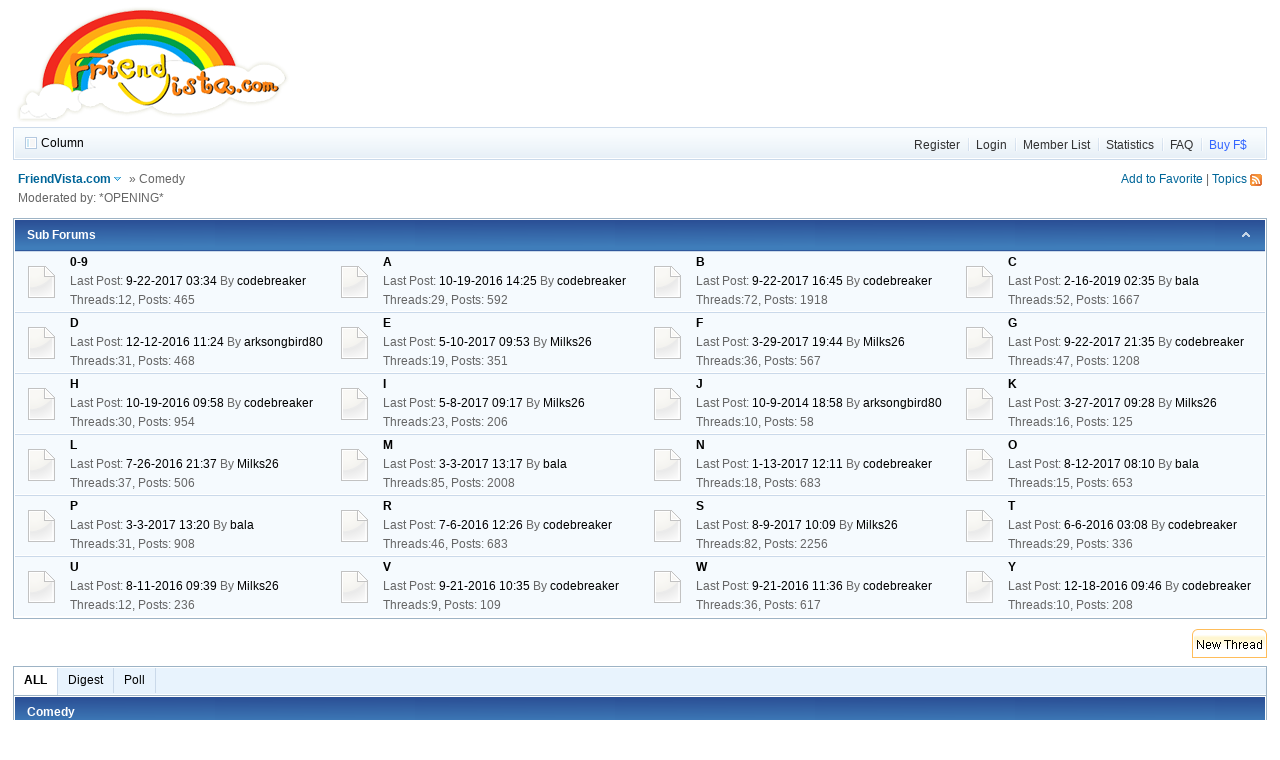

--- FILE ---
content_type: text/html; charset=UTF-8
request_url: http://friendvista.com/forum/forumdisplay.php?fid=21
body_size: 5395
content:
<!DOCTYPE html PUBLIC "-//W3C//DTD XHTML 1.0 Transitional//EN" "http://www.w3.org/TR/xhtml1/DTD/xhtml1-transitional.dtd">
<html xmlns="http://www.w3.org/1999/xhtml">
<head>
<meta http-equiv="Content-Type" content="text/html; charset=utf-8" />
<title> Comedy -  FriendVista.com TV Shows Forums - Powered by Discuz!</title>
<meta name="keywords" content=" ComedyTV Shows Forums, TV Shows Fans Community" />
<meta name="description" content=" 
 FriendVista.com TV Shows Fans Community - Discuz! Board" />
<meta name="generator" content="Discuz! 6.0.0" />
<meta name="author" content="Discuz! Team and Comsenz UI Team" />
<meta name="copyright" content="2001-2007 Comsenz Inc." />
<meta name="MSSmartTagsPreventParsing" content="True" />
<meta http-equiv="MSThemeCompatible" content="Yes" />
<link rel="archives" title="FriendVista.com" href="http://friendvista.com/forum/archiver/" />
<link rel="alternate" type="application/rss+xml" title="FriendVista.com -  Comedy" href="http://friendvista.com/forum/rss.php?fid=21&amp;auth=0" />
	<link rel="stylesheet" type="text/css" href="forumdata/cache/style_1.css" />
	<link rel="stylesheet" type="text/css" href="forumdata/cache/style_1_append.css" />
<script type="text/javascript">var IMGDIR = 'images/default';var attackevasive = '0';var gid = 0;gid = parseInt('3');var fid = parseInt('21');var tid = parseInt('0');</script>
<script src="include/javascript/common.js" type="text/javascript"></script>
<script src="include/javascript/menu.js" type="text/javascript"></script>
<script src="include/javascript/ajax.js" type="text/javascript"></script>
</head>

<body onkeydown="if(event.keyCode==27) return false;">

	<div id="append_parent"></div><div id="ajaxwaitid"></div>
	<div class="wrap">
		<div id="header">
			<h2><a href="index.php" title="FriendVista.com"><img src="images/default/logo.gif" alt="FriendVista.com" border="0" /></a></h2>
			<div id="ad_headerbanner"></div>
		</div>
		<div id="menu">
					<span class="frameswitch">
			<script type="text/javascript">
			if(top == self) {
							document.write('<a href="frame.php?frameon=yes" target="_top" class="frameon">Column<\/a>');
			} else {
				document.write('<a href="frame.php?frameon=no" target="_top" class="frameoff">Flat Mode<\/a>');
			}
			</script>
			</span>
		
			<ul>
							<li><a href="register.php" class="notabs">Register</a></li>
				<li><a href="logging.php?action=login">Login</a></li>
			
			<li><a href="member.php?action=list">Member List</a></li>																		<li><a href="stats.php">Statistics</a></li>							<li><a href="faq.php">FAQ</a></li>
                               <li><a href="/pay/member/buy.php?action=forum&amp;uid=0&amp;uname="><font color="#3366FF">Buy F$</font></a></li>
			</ul>
		</div><div id="foruminfo">
	<div id="headsearch">
				<p>
								<a href="my.php?item=favorites&amp;fid=21" id="ajax_favorite" onclick="ajaxmenu(event, this.id)">Add to Favorite</a> |
		<a href="my.php?item=threads&amp;srchfid=21">Topics</a>
			<a href="rss.php?fid=21&amp;auth=0" target="_blank"><img src="images/common/xml.gif" border="0" class="absmiddle" alt="Subscribe RSS feeds of all forums" /></a>	</p>
	</div>
	<div id="nav">
		<p><a id="forumlist" href="index.php" class="dropmenu" onmouseover="showMenu(this.id)">FriendVista.com</a> &raquo;  Comedy</p>
		<p>Moderated by: *OPENING*</p>
	</div>
</div>

<div class="mainbox forumlist">
<span class="headactions"><img id="subforum_21_img" src="images/default/collapsed_no.gif" title="Spread" alt="Spread" onclick="toggle_collapse('subforum_21');" /></span>
<h3>Sub Forums</h3>
<table id="subforum_21" summary="subform" cellspacing="0" cellpadding="0" style="">
	<tr>				<th width="25%">
			<h2><a href="forumdisplay.php?fid=522">0-9</a></h2>
			<p>
				Last Post:
									<a href="redirect.php?tid=13306&amp;goto=lastpost#lastpost">9-22-2017 03:34</a>
					By <a href="space.php?username=codebreaker">codebreaker</a>							</p>
			<p>Threads:12, Posts: 465</p>
		</th>
					<th width="25%">
			<h2><a href="forumdisplay.php?fid=523">A</a></h2>
			<p>
				Last Post:
									<a href="redirect.php?tid=20015&amp;goto=lastpost#lastpost">10-19-2016 14:25</a>
					By <a href="space.php?username=codebreaker">codebreaker</a>							</p>
			<p>Threads:29, Posts: 592</p>
		</th>
					<th width="25%">
			<h2><a href="forumdisplay.php?fid=524">B</a></h2>
			<p>
				Last Post:
									<a href="redirect.php?tid=17489&amp;goto=lastpost#lastpost">9-22-2017 16:45</a>
					By <a href="space.php?username=codebreaker">codebreaker</a>							</p>
			<p>Threads:72, Posts: 1918</p>
		</th>
					<th width="25%">
			<h2><a href="forumdisplay.php?fid=525">C</a></h2>
			<p>
				Last Post:
									<a href="redirect.php?tid=18766&amp;goto=lastpost#lastpost">2-16-2019 02:35</a>
					By <a href="space.php?username=bala">bala</a>							</p>
			<p>Threads:52, Posts: 1667</p>
		</th>
						</tr></tbody>
							<tbody><tr>
							<th width="25%">
			<h2><a href="forumdisplay.php?fid=526">D</a></h2>
			<p>
				Last Post:
									<a href="redirect.php?tid=20517&amp;goto=lastpost#lastpost">12-12-2016 11:24</a>
					By <a href="space.php?username=arksongbird80">arksongbird80</a>							</p>
			<p>Threads:31, Posts: 468</p>
		</th>
					<th width="25%">
			<h2><a href="forumdisplay.php?fid=527">E</a></h2>
			<p>
				Last Post:
									<a href="redirect.php?tid=13607&amp;goto=lastpost#lastpost">5-10-2017 09:53</a>
					By <a href="space.php?username=Milks26">Milks26</a>							</p>
			<p>Threads:19, Posts: 351</p>
		</th>
					<th width="25%">
			<h2><a href="forumdisplay.php?fid=528">F</a></h2>
			<p>
				Last Post:
									<a href="redirect.php?tid=13761&amp;goto=lastpost#lastpost">3-29-2017 19:44</a>
					By <a href="space.php?username=Milks26">Milks26</a>							</p>
			<p>Threads:36, Posts: 567</p>
		</th>
					<th width="25%">
			<h2><a href="forumdisplay.php?fid=530">G</a></h2>
			<p>
				Last Post:
									<a href="redirect.php?tid=17220&amp;goto=lastpost#lastpost">9-22-2017 21:35</a>
					By <a href="space.php?username=codebreaker">codebreaker</a>							</p>
			<p>Threads:47, Posts: 1208</p>
		</th>
						</tr></tbody>
							<tbody><tr>
							<th width="25%">
			<h2><a href="forumdisplay.php?fid=529">H</a></h2>
			<p>
				Last Post:
									<a href="redirect.php?tid=19996&amp;goto=lastpost#lastpost">10-19-2016 09:58</a>
					By <a href="space.php?username=codebreaker">codebreaker</a>							</p>
			<p>Threads:30, Posts: 954</p>
		</th>
					<th width="25%">
			<h2><a href="forumdisplay.php?fid=531">I</a></h2>
			<p>
				Last Post:
									<a href="redirect.php?tid=13515&amp;goto=lastpost#lastpost">5-8-2017 09:17</a>
					By <a href="space.php?username=Milks26">Milks26</a>							</p>
			<p>Threads:23, Posts: 206</p>
		</th>
					<th width="25%">
			<h2><a href="forumdisplay.php?fid=532">J</a></h2>
			<p>
				Last Post:
									<a href="redirect.php?tid=16858&amp;goto=lastpost#lastpost">10-9-2014 18:58</a>
					By <a href="space.php?username=arksongbird80">arksongbird80</a>							</p>
			<p>Threads:10, Posts: 58</p>
		</th>
					<th width="25%">
			<h2><a href="forumdisplay.php?fid=533">K</a></h2>
			<p>
				Last Post:
									<a href="redirect.php?tid=17058&amp;goto=lastpost#lastpost">3-27-2017 09:28</a>
					By <a href="space.php?username=Milks26">Milks26</a>							</p>
			<p>Threads:16, Posts: 125</p>
		</th>
						</tr></tbody>
							<tbody><tr>
							<th width="25%">
			<h2><a href="forumdisplay.php?fid=534">L</a></h2>
			<p>
				Last Post:
									<a href="redirect.php?tid=16315&amp;goto=lastpost#lastpost">7-26-2016 21:37</a>
					By <a href="space.php?username=Milks26">Milks26</a>							</p>
			<p>Threads:37, Posts: 506</p>
		</th>
					<th width="25%">
			<h2><a href="forumdisplay.php?fid=535">M</a></h2>
			<p>
				Last Post:
									<a href="redirect.php?tid=20815&amp;goto=lastpost#lastpost">3-3-2017 13:17</a>
					By <a href="space.php?username=bala">bala</a>							</p>
			<p>Threads:85, Posts: 2008</p>
		</th>
					<th width="25%">
			<h2><a href="forumdisplay.php?fid=536">N</a></h2>
			<p>
				Last Post:
									<a href="redirect.php?tid=13310&amp;goto=lastpost#lastpost">1-13-2017 12:11</a>
					By <a href="space.php?username=codebreaker">codebreaker</a>							</p>
			<p>Threads:18, Posts: 683</p>
		</th>
					<th width="25%">
			<h2><a href="forumdisplay.php?fid=537">O</a></h2>
			<p>
				Last Post:
									<a href="redirect.php?tid=13447&amp;goto=lastpost#lastpost">8-12-2017 08:10</a>
					By <a href="space.php?username=bala">bala</a>							</p>
			<p>Threads:15, Posts: 653</p>
		</th>
						</tr></tbody>
							<tbody><tr>
							<th width="25%">
			<h2><a href="forumdisplay.php?fid=538">P</a></h2>
			<p>
				Last Post:
									<a href="redirect.php?tid=20817&amp;goto=lastpost#lastpost">3-3-2017 13:20</a>
					By <a href="space.php?username=bala">bala</a>							</p>
			<p>Threads:31, Posts: 908</p>
		</th>
					<th width="25%">
			<h2><a href="forumdisplay.php?fid=539">R</a></h2>
			<p>
				Last Post:
									<a href="redirect.php?tid=19620&amp;goto=lastpost#lastpost">7-6-2016 12:26</a>
					By <a href="space.php?username=codebreaker">codebreaker</a>							</p>
			<p>Threads:46, Posts: 683</p>
		</th>
					<th width="25%">
			<h2><a href="forumdisplay.php?fid=540">S</a></h2>
			<p>
				Last Post:
									<a href="redirect.php?tid=7103&amp;goto=lastpost#lastpost">8-9-2017 10:09</a>
					By <a href="space.php?username=Milks26">Milks26</a>							</p>
			<p>Threads:82, Posts: 2256</p>
		</th>
					<th width="25%">
			<h2><a href="forumdisplay.php?fid=541">T</a></h2>
			<p>
				Last Post:
									<a href="redirect.php?tid=19508&amp;goto=lastpost#lastpost">6-6-2016 03:08</a>
					By <a href="space.php?username=codebreaker">codebreaker</a>							</p>
			<p>Threads:29, Posts: 336</p>
		</th>
						</tr></tbody>
							<tbody><tr>
							<th width="25%">
			<h2><a href="forumdisplay.php?fid=542">U</a></h2>
			<p>
				Last Post:
									<a href="redirect.php?tid=9734&amp;goto=lastpost#lastpost">8-11-2016 09:39</a>
					By <a href="space.php?username=Milks26">Milks26</a>							</p>
			<p>Threads:12, Posts: 236</p>
		</th>
					<th width="25%">
			<h2><a href="forumdisplay.php?fid=587">V</a></h2>
			<p>
				Last Post:
									<a href="redirect.php?tid=19792&amp;goto=lastpost#lastpost">9-21-2016 10:35</a>
					By <a href="space.php?username=codebreaker">codebreaker</a>							</p>
			<p>Threads:9, Posts: 109</p>
		</th>
					<th width="25%">
			<h2><a href="forumdisplay.php?fid=544">W</a></h2>
			<p>
				Last Post:
									<a href="redirect.php?tid=19795&amp;goto=lastpost#lastpost">9-21-2016 11:36</a>
					By <a href="space.php?username=codebreaker">codebreaker</a>							</p>
			<p>Threads:36, Posts: 617</p>
		</th>
					<th width="25%">
			<h2><a href="forumdisplay.php?fid=545">Y</a></h2>
			<p>
				Last Post:
									<a href="redirect.php?tid=17214&amp;goto=lastpost#lastpost">12-18-2016 09:46</a>
					By <a href="space.php?username=codebreaker">codebreaker</a>							</p>
			<p>Threads:10, Posts: 208</p>
		</th>
	</table></div>

<div id="ad_text"></div>


<div class="pages_btns">
				<span class="postbtn" id="newspecial" onmouseover="$('newspecial').id = 'newspecialtmp';this.id = 'newspecial';showMenu(this.id)"><a href="post.php?action=newthread&amp;fid=21&amp;extra=page%3D1" title="Thread"><img src="images/default/newtopic.gif" alt="Thread" /></a></span>
	</div>

	<ul class="popupmenu_popup newspecialmenu" id="newspecial_menu" style="display: none">
		<li><a href="post.php?action=newthread&amp;fid=21&amp;extra=page%3D1">Thread</a></li>		<li class="poll"><a href="post.php?action=newthread&amp;fid=21&amp;extra=page%3D1&amp;special=1">Poll</a></li>		<li class="trade"><a href="post.php?action=newthread&amp;fid=21&amp;extra=page%3D1&amp;special=2">Trade</a></li>		<li class="reward"><a href="post.php?action=newthread&amp;fid=21&amp;extra=page%3D1&amp;special=3">Reward</a></li>		<li class="activity"><a href="post.php?action=newthread&amp;fid=21&amp;extra=page%3D1&amp;special=4">Activity</a></li>		<li class="debate"><a href="post.php?action=newthread&amp;fid=21&amp;extra=page%3D1&amp;special=5">Debate</a></li>		<li class="video"><a href="post.php?action=newthread&amp;fid=21&amp;extra=page%3D1&amp;special=6">Video</a></li>			</ul>

<div id="headfilter">
	<ul class="tabs">
		<li  class="current" ><a href="forumdisplay.php?fid=21">ALL</a></li>
		<li ><a href="forumdisplay.php?fid=21&amp;filter=digest">Digest</a></li>
		<li ><a href="forumdisplay.php?fid=21&amp;filter=poll">Poll</a></li>											</ul>
</div>


<div class="mainbox threadlist">
		<h1>
		<a href="forumdisplay.php?fid=21" class="bold"> Comedy</a>
	</h1>
	<form method="post" name="moderate" action="topicadmin.php?action=moderate&amp;fid=21">
		<input type="hidden" name="formhash" value="078aef9d" />
		<table summary="forum_21"  cellspacing="0" cellpadding="0">
			<thead class="category">
				<tr>
					<td class="folder">&nbsp;</td>
					<td class="icon">&nbsp;</td>
					<th>Subject</th>
					<td class="author">Author</td>
					<td class="nums">Replies/Views</td>
					<td class="lastpost">Last Post</td>
				</tr>
			</thead>

						<tbody>
				<tr>
					<td class="folder"><img src="images/default/folder_common.gif" alt="announcement" /></td>
					<td class="icon">&nbsp;</td>
					<th>Announcement: <a href="http://friendvista.com/forum/viewthread.php?tid=20091&extra=page%3D1" target="_blank">ERROR REPORTING: Fix the Bugs</a></th>
					<td class="author">
						<cite><a href="space.php?action=viewpro&amp;uid=339">waterlilybarb</a></cite>
						<em>10-31-2016</em>
					</td>
					<td class="nums">-</td>
					<td class="lastpost">-</td>
				</tr>
			</tbody>
					</table>
		<table summary="forum_21" id="forum_21" cellspacing="0" cellpadding="0">
		<thead class="separation">
			<tr><td>&nbsp;</td><td>&nbsp;</td><td colspan="4">Threads</td></tr>
		</thead>
				<tbody id="normalthread_20513" >
			<tr>
				<td class="folder"><a href="viewthread.php?tid=20513&amp;extra=page%3D1" title="New Window" target="_blank"><img src="images/default/folder_common.gif" /></a></td>
				<td class="icon">
									&nbsp;								</td>
				<th class="common" >
					<label>
																				&nbsp;</label>
																									<span id="thread_20513"><a href="viewthread.php?tid=20513&amp;extra=page%3D1">Zapped (Dave) General Discussion (Spoilers)</a></span>
																													</th>
				<td class="author">
					<cite>
											<a href="space.php?action=viewpro&amp;uid=53695">codebreaker</a>
										</cite>
					<em>12-12-2016</em>
				</td>
				<td class="nums"><strong>1</strong> / <em>3554</em></td>
				<td class="lastpost">
					<em><a href="redirect.php?tid=20513&amp;goto=lastpost#lastpost">12-12-2016 02:24</a></em>
					<cite>By <a href="space.php?action=viewpro&amp;username=codebreaker">codebreaker</a></cite>
				</td>
			</tr>
		</tbody></table>

</form>
</div>

<div class="pages_btns">
				<span class="postbtn" id="newspecialtmp" onmouseover="$('newspecial').id = 'newspecialtmp';this.id = 'newspecial';showMenu(this.id)"><a href="post.php?action=newthread&amp;fid=21&amp;extra=page%3D1" title="Thread"><img src="images/default/newtopic.gif" alt="Thread" /></a></span>
	</div>

	<div class="box">
			<span class="headactions"><a href="forumdisplay.php?fid=21&amp;page=1&amp;showoldetails=yes#online" class="nobdr"><img src="images/default/collapsed_yes.gif" alt="" /></a></span>
		<h4>Members Visiting this Forum</h4>
	</div>

<div id="footfilter" class="box">
	<form method="get" action="forumdisplay.php">
		<input type="hidden" name="fid" value="21" />
					Show <select name="filter">
				<option value="0" >from the beginning</option>
				<option value="86400" >from last day</option>
				<option value="172800" >from last 2 days</option>
				<option value="604800" >from last 7 days</option>
				<option value="2592000" >from last 30 days</option>
				<option value="7948800" >from last 90 days</option>
				<option value="15897600" >from last half year</option>
				<option value="31536000" >from last year</option>
			</select>
				Sorted by
		<select name="orderby">
			<option value="lastpost" selected="selected">last post time</option>
			<option value="dateline" >start time</option>
			<option value="replies" >number of replies</option>
			<option value="views" >number of views</option>
		</select>
		<select name="ascdesc">
			<option value="DESC" selected="selected">in descent order</option>
			<option value="ASC" >in ascend order</option>
		</select>
		&nbsp;<button type="submit">Submit</button>
	</form>
</div>


<div class="legend">
	<label><img src="images/default/folder_new.gif" alt="New posts" />New posts</label>
	<label><img src="images/default/folder_common.gif" alt="No new posts" />No new posts</label>
	<label><img src="images/default/folder_hot.gif" alt="Hot Topics" />Hot Topics</label>
	<label><img src="images/default/folder_lock.gif" alt="Closed threads" />Closed threads</label>
</div>

	<div class="popupmenu_popup" id="forumlist_menu" style="display: none">
		<dl><dt><a href="index.php?gid=1">General Discussion</a></dt><dd><ul><li><a href="forumdisplay.php?fid=119">Newcomer Guidance Board</a></li><li><a href="forumdisplay.php?fid=25">VIPTV Board</a></li><li class="sub"><a href="forumdisplay.php?fid=47">VIP Members Help Center</a></li><li><a href="forumdisplay.php?fid=17">TV-video Board</a></li><li><a href="forumdisplay.php?fid=54">Free Chatting</a></li></ul></dd></dl><dl><dt><a href="index.php?gid=3">TV Shows</a></dt><dd><ul><li><a href="forumdisplay.php?fid=18">Drama</a></li><li class="sub"><a href="forumdisplay.php?fid=546">0-9</a></li><li class="sub"><a href="forumdisplay.php?fid=547">A</a></li><li class="sub"><a href="forumdisplay.php?fid=548">B</a></li><li class="sub"><a href="forumdisplay.php?fid=549">C</a></li><li class="sub"><a href="forumdisplay.php?fid=550">D</a></li><li class="sub"><a href="forumdisplay.php?fid=551">E</a></li><li class="sub"><a href="forumdisplay.php?fid=552">F</a></li><li class="sub"><a href="forumdisplay.php?fid=457">G</a></li><li class="sub"><a href="forumdisplay.php?fid=458">H</a></li><li class="sub"><a href="forumdisplay.php?fid=208">I</a></li><li class="sub"><a href="forumdisplay.php?fid=553">J</a></li><li class="sub"><a href="forumdisplay.php?fid=554">K</a></li><li class="sub"><a href="forumdisplay.php?fid=422">L</a></li><li class="sub"><a href="forumdisplay.php?fid=465">M</a></li><li class="sub"><a href="forumdisplay.php?fid=425">N</a></li><li class="sub"><a href="forumdisplay.php?fid=459">O</a></li><li class="sub"><a href="forumdisplay.php?fid=431">P</a></li><li class="sub"><a href="forumdisplay.php?fid=555">Q</a></li><li class="sub"><a href="forumdisplay.php?fid=456">R</a></li><li class="sub"><a href="forumdisplay.php?fid=284">S</a></li><li class="sub"><a href="forumdisplay.php?fid=140">T</a></li><li class="sub"><a href="forumdisplay.php?fid=556">U</a></li><li class="sub"><a href="forumdisplay.php?fid=366">V</a></li><li class="sub"><a href="forumdisplay.php?fid=312">W</a></li><li class="sub"><a href="forumdisplay.php?fid=557">X</a></li><li class="sub"><a href="forumdisplay.php?fid=558">Z</a></li><li><a href="forumdisplay.php?fid=20">Action Adventure</a></li><li class="sub"><a href="forumdisplay.php?fid=500">0-9</a></li><li class="sub"><a href="forumdisplay.php?fid=501">A</a></li><li class="sub"><a href="forumdisplay.php?fid=586">B</a></li><li class="sub"><a href="forumdisplay.php?fid=502">C</a></li><li class="sub"><a href="forumdisplay.php?fid=503">D</a></li><li class="sub"><a href="forumdisplay.php?fid=504">F</a></li><li class="sub"><a href="forumdisplay.php?fid=505">G</a></li><li class="sub"><a href="forumdisplay.php?fid=506">H</a></li><li class="sub"><a href="forumdisplay.php?fid=507">I</a></li><li class="sub"><a href="forumdisplay.php?fid=508">K</a></li><li class="sub"><a href="forumdisplay.php?fid=509">L</a></li><li class="sub"><a href="forumdisplay.php?fid=510">M</a></li><li class="sub"><a href="forumdisplay.php?fid=511">N</a></li><li class="sub"><a href="forumdisplay.php?fid=512">O</a></li><li class="sub"><a href="forumdisplay.php?fid=513">P</a></li><li class="sub"><a href="forumdisplay.php?fid=514">R</a></li><li class="sub"><a href="forumdisplay.php?fid=515">S</a></li><li class="sub"><a href="forumdisplay.php?fid=516">T</a></li><li class="sub"><a href="forumdisplay.php?fid=517">U</a></li><li class="sub"><a href="forumdisplay.php?fid=518">V</a></li><li class="sub"><a href="forumdisplay.php?fid=519">W</a></li><li class="sub"><a href="forumdisplay.php?fid=520">X</a></li><li class="sub"><a href="forumdisplay.php?fid=521">Z</a></li><li class="current"><a href="forumdisplay.php?fid=21"> Comedy</a></li><li class="sub"><a href="forumdisplay.php?fid=522">0-9</a></li><li class="sub"><a href="forumdisplay.php?fid=523">A</a></li><li class="sub"><a href="forumdisplay.php?fid=524">B</a></li><li class="sub"><a href="forumdisplay.php?fid=525">C</a></li><li class="sub"><a href="forumdisplay.php?fid=526">D</a></li><li class="sub"><a href="forumdisplay.php?fid=527">E</a></li><li class="sub"><a href="forumdisplay.php?fid=528">F</a></li><li class="sub"><a href="forumdisplay.php?fid=530">G</a></li><li class="sub"><a href="forumdisplay.php?fid=529">H</a></li><li class="sub"><a href="forumdisplay.php?fid=531">I</a></li><li class="sub"><a href="forumdisplay.php?fid=532">J</a></li><li class="sub"><a href="forumdisplay.php?fid=533">K</a></li><li class="sub"><a href="forumdisplay.php?fid=534">L</a></li><li class="sub"><a href="forumdisplay.php?fid=535">M</a></li><li class="sub"><a href="forumdisplay.php?fid=536">N</a></li><li class="sub"><a href="forumdisplay.php?fid=537">O</a></li><li class="sub"><a href="forumdisplay.php?fid=538">P</a></li><li class="sub"><a href="forumdisplay.php?fid=539">R</a></li><li class="sub"><a href="forumdisplay.php?fid=540">S</a></li><li class="sub"><a href="forumdisplay.php?fid=541">T</a></li><li class="sub"><a href="forumdisplay.php?fid=542">U</a></li><li class="sub"><a href="forumdisplay.php?fid=587">V</a></li><li class="sub"><a href="forumdisplay.php?fid=544">W</a></li><li class="sub"><a href="forumdisplay.php?fid=545">Y</a></li><li><a href="forumdisplay.php?fid=23">Sci-Fi</a></li><li class="sub"><a href="forumdisplay.php?fid=576">0-9</a></li><li class="sub"><a href="forumdisplay.php?fid=164">A</a></li><li class="sub"><a href="forumdisplay.php?fid=185">B</a></li><li class="sub"><a href="forumdisplay.php?fid=133">C</a></li><li class="sub"><a href="forumdisplay.php?fid=176">D</a></li><li class="sub"><a href="forumdisplay.php?fid=51">E</a></li><li class="sub"><a href="forumdisplay.php?fid=102">F</a></li><li class="sub"><a href="forumdisplay.php?fid=99">G</a></li><li class="sub"><a href="forumdisplay.php?fid=9">H</a></li><li class="sub"><a href="forumdisplay.php?fid=150">I</a></li><li class="sub"><a href="forumdisplay.php?fid=70">J</a></li><li class="sub"><a href="forumdisplay.php?fid=46">K</a></li><li class="sub"><a href="forumdisplay.php?fid=286">M</a></li><li class="sub"><a href="forumdisplay.php?fid=577">N</a></li><li class="sub"><a href="forumdisplay.php?fid=578">O</a></li><li class="sub"><a href="forumdisplay.php?fid=579">P</a></li><li class="sub"><a href="forumdisplay.php?fid=580">R</a></li><li class="sub"><a href="forumdisplay.php?fid=581">S</a></li><li class="sub"><a href="forumdisplay.php?fid=582">T</a></li><li class="sub"><a href="forumdisplay.php?fid=583">U</a></li><li class="sub"><a href="forumdisplay.php?fid=584">W</a></li><li class="sub"><a href="forumdisplay.php?fid=585">X</a></li><li class="sub"><a href="forumdisplay.php?fid=588">Z</a></li><li><a href="forumdisplay.php?fid=229">Reality</a></li><li class="sub"><a href="forumdisplay.php?fid=254">A</a></li><li class="sub"><a href="forumdisplay.php?fid=559">B</a></li><li class="sub"><a href="forumdisplay.php?fid=420">C</a></li><li class="sub"><a href="forumdisplay.php?fid=300">D</a></li><li class="sub"><a href="forumdisplay.php?fid=560">F</a></li><li class="sub"><a href="forumdisplay.php?fid=561">H</a></li><li class="sub"><a href="forumdisplay.php?fid=562">J</a></li><li class="sub"><a href="forumdisplay.php?fid=563">K</a></li><li class="sub"><a href="forumdisplay.php?fid=564">L</a></li><li class="sub"><a href="forumdisplay.php?fid=565">M</a></li><li class="sub"><a href="forumdisplay.php?fid=566">N</a></li><li class="sub"><a href="forumdisplay.php?fid=567">P</a></li><li class="sub"><a href="forumdisplay.php?fid=568">Q</a></li><li class="sub"><a href="forumdisplay.php?fid=569">R</a></li><li class="sub"><a href="forumdisplay.php?fid=570">S</a></li><li class="sub"><a href="forumdisplay.php?fid=571">T</a></li><li class="sub"><a href="forumdisplay.php?fid=572">V</a></li><li class="sub"><a href="forumdisplay.php?fid=573">W</a></li><li class="sub"><a href="forumdisplay.php?fid=574">X</a></li><li class="sub"><a href="forumdisplay.php?fid=575">Y</a></li><li><a href="forumdisplay.php?fid=22">Animation</a></li><li class="sub"><a href="forumdisplay.php?fid=485">A</a></li><li class="sub"><a href="forumdisplay.php?fid=486">B</a></li><li class="sub"><a href="forumdisplay.php?fid=487">C</a></li><li class="sub"><a href="forumdisplay.php?fid=488">F</a></li><li class="sub"><a href="forumdisplay.php?fid=489">G</a></li><li class="sub"><a href="forumdisplay.php?fid=490">H</a></li><li class="sub"><a href="forumdisplay.php?fid=491">J</a></li><li class="sub"><a href="forumdisplay.php?fid=492">L</a></li><li class="sub"><a href="forumdisplay.php?fid=493">M</a></li><li class="sub"><a href="forumdisplay.php?fid=494">N</a></li><li class="sub"><a href="forumdisplay.php?fid=495">R</a></li><li class="sub"><a href="forumdisplay.php?fid=496">S</a></li><li class="sub"><a href="forumdisplay.php?fid=497">T</a></li><li class="sub"><a href="forumdisplay.php?fid=498">U</a></li><li class="sub"><a href="forumdisplay.php?fid=499">X</a></li></ul></dd></dl>	</div>
<script type="text/javascript">
var maxpage = 1;
if(maxpage > 1) {
	document.onkeyup = function(e){
		e = e ? e : window.event;
		var tagname = is_ie ? e.srcElement.tagName : e.target.tagName;
		if(tagname == 'INPUT' || tagname == 'TEXTAREA') return;
		actualCode = e.keyCode ? e.keyCode : e.charCode;
					}
}
</script>
</div>


<div id="ad_footerbanner1"></div><div id="ad_footerbanner2"></div><div id="ad_footerbanner3"></div>

<div id="footer">
	<div class="wrap">
		<div id="footlinks">
			<p>All times are GMT-8, the time now is 1-17-2026 16:24</p>
			<p>
				<a href="member.php?action=clearcookies&amp;formhash=078aef9d">Clear Cookies</a>
				- <a href="mailto:service@friendvista.com">Contact Us</a> - <a href="http://FriendVista.com" target="_blank">FriendVista.com</a>
				 - <a href="archiver/" target="_blank">Archiver</a>								- <span class="scrolltop" onclick="window.scrollTo(0,0);">TOP</span>
							</p>
		</div>

		<a href="http://www.discuz.net" target="_blank" title="Powered by Discuz!"><img src="images/default/discuz_icon.gif" border="0" alt="Discuz!" /></a>
		<p id="copyright">
			Powered by <strong><a href="http://www.discuz.net" target="_blank">Discuz!</a></strong> <em>6.0.0</em>			? 2001-2007 <a href="http://www.comsenz.com" target="_blank">Comsenz Inc.</a>
		</p>	</div>
</div>
<div style="display:none">
<script src='http://s90.cnzz.com/stat.php?id=1029611&web_id=1029611&show=pic' language='JavaScript' charset='gb2312'></script>
</div>
</body>
</html>